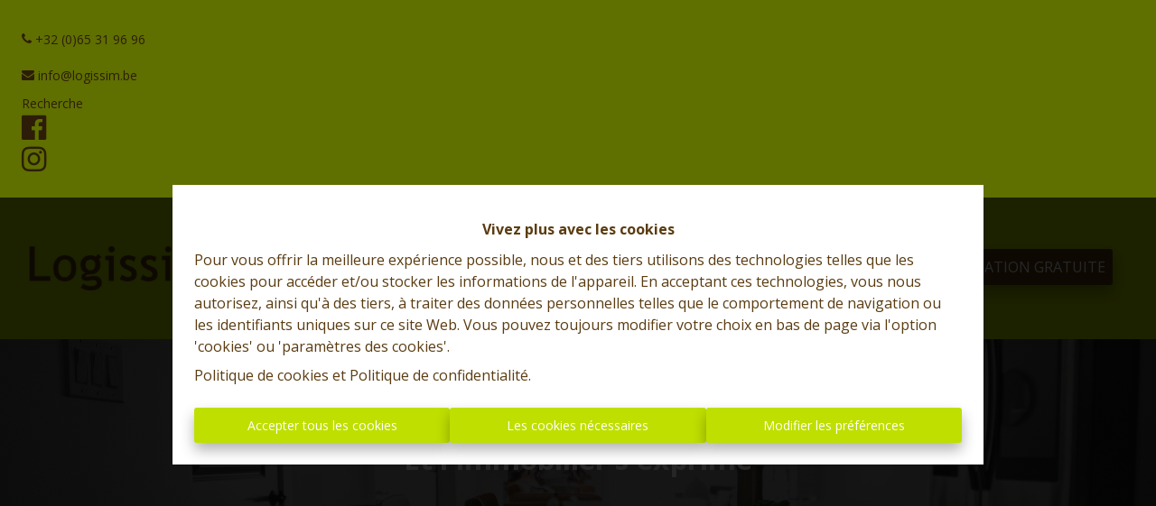

--- FILE ---
content_type: application/javascript; charset=utf-8
request_url: https://www.logissim.be/component---customers-logissim-template-404-tsx-642872e92f4e524a96be.js
body_size: 859
content:
"use strict";(self.webpackChunkomnicasa_static_web=self.webpackChunkomnicasa_static_web||[]).push([[582],{45875:function(e,t,n){n.r(t);var o=n(94578),a=n(67294),r=n(65998),l=n(83286),c=n(8216),s=n(65230),i=n(85421),m=n(19605),u=n(1502),d=m.find((function(e){return"site_info"===e.name})),g=function(e){function t(t){var n;return(n=e.call(this,t)||this).state={id:null},n}(0,o.Z)(t,e);var n=t.prototype;return n.componentDidMount=function(){this.handleCss();var e=new URLSearchParams(window.location.search),t=e.get("url"),n=0;if(e.get("id")&&(n=e.get("id")),(null===n||0===n)&&null!==t){var o=t.match(/\/(\d+)\//);n=o?o[1]:0}if(null!=n){this.setState({id:n});var a=u.find((function(e){var t=e.original.match(/\/(\d+)\//);return null!=t&&t[1]==n}));a&&a[c.Z.language]&&a[c.Z.language]!=t&&window.location.replace(a[c.Z.language])}},n.handleCss=function(){document.documentElement.style.setProperty("--color-primary",d.params.sitePrimaryColor),document.documentElement.style.setProperty("--color-secondary",d.params.siteSecondaryColor),document.documentElement.style.setProperty("--color-tertiary",d.params.siteTertiaryColor),document.documentElement.style.setProperty("--color-primary-text",d.params.siteColorPrimaryText),document.documentElement.style.setProperty("--color-background",d.params.siteColorBackGround)},n.render=function(){var e=this.props,t=e.pageContext,n=e.t;return a.createElement(a.Fragment,null,a.createElement(r.Z,{config:t.layout,isHomePage:!1},a.createElement("div",{style:{minHeight:"466px",textAlign:"center"},className:"page-404"},a.createElement("div",{className:"row align-items-center"},a.createElement("div",{className:"col-sm-12 col-lg-6"},a.createElement("img",{src:"/images/404.jpg",alt:"Page not found"})),a.createElement("div",{className:"col-sm-12 col-lg-6"},a.createElement("h1",null,n("404_TITLE")),a.createElement("p",{dangerouslySetInnerHTML:{__html:n("404_CONTENT")}}),a.createElement(i.Z,{showLogo:!1,logoConfig:t.layout.logoConfig,config:{showSearchInput:!0,showSearchButton:!0}}))))))},t}(a.Component);t.default=(0,l.Z)(s.LJ)(g)}}]);